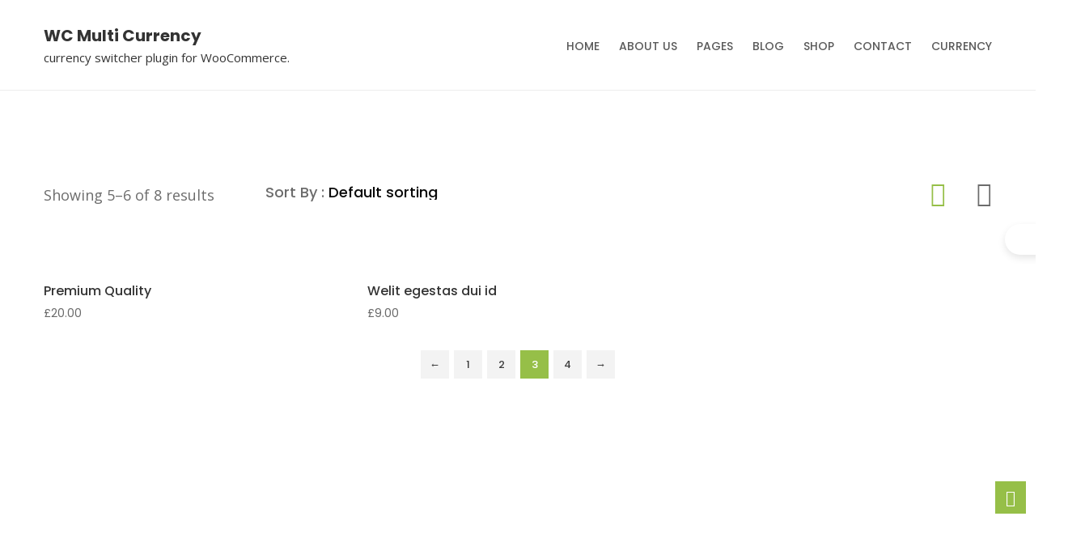

--- FILE ---
content_type: text/html; charset=UTF-8
request_url: https://demo.palscode.com/multicurrency/product-tag/fashion/page/3/
body_size: 11279
content:
<!DOCTYPE html>
<html lang="en-US">
<head>
<meta charset="UTF-8">
<meta name="viewport" content="width=device-width, initial-scale=1">
<link rel="profile" href="https://gmpg.org/xfn/11">

				<script>document.documentElement.className = document.documentElement.className + ' yes-js js_active js'</script>
				<title>Fashion &#8211; Page 3 &#8211; WC Multi Currency</title>
<meta name='robots' content='max-image-preview:large' />
<link rel='dns-prefetch' href='//fonts.googleapis.com' />
<link rel="alternate" type="application/rss+xml" title="WC Multi Currency &raquo; Feed" href="https://demo.palscode.com/multicurrency/feed/" />
<link rel="alternate" type="application/rss+xml" title="WC Multi Currency &raquo; Comments Feed" href="https://demo.palscode.com/multicurrency/comments/feed/" />
<link rel="alternate" type="application/rss+xml" title="WC Multi Currency &raquo; Fashion Tag Feed" href="https://demo.palscode.com/multicurrency/product-tag/fashion/feed/" />
<script>
window._wpemojiSettings = {"baseUrl":"https:\/\/s.w.org\/images\/core\/emoji\/14.0.0\/72x72\/","ext":".png","svgUrl":"https:\/\/s.w.org\/images\/core\/emoji\/14.0.0\/svg\/","svgExt":".svg","source":{"concatemoji":"https:\/\/demo.palscode.com\/multicurrency\/wp-includes\/js\/wp-emoji-release.min.js?ver=6.1.9"}};
/*! This file is auto-generated */
!function(e,a,t){var n,r,o,i=a.createElement("canvas"),p=i.getContext&&i.getContext("2d");function s(e,t){var a=String.fromCharCode,e=(p.clearRect(0,0,i.width,i.height),p.fillText(a.apply(this,e),0,0),i.toDataURL());return p.clearRect(0,0,i.width,i.height),p.fillText(a.apply(this,t),0,0),e===i.toDataURL()}function c(e){var t=a.createElement("script");t.src=e,t.defer=t.type="text/javascript",a.getElementsByTagName("head")[0].appendChild(t)}for(o=Array("flag","emoji"),t.supports={everything:!0,everythingExceptFlag:!0},r=0;r<o.length;r++)t.supports[o[r]]=function(e){if(p&&p.fillText)switch(p.textBaseline="top",p.font="600 32px Arial",e){case"flag":return s([127987,65039,8205,9895,65039],[127987,65039,8203,9895,65039])?!1:!s([55356,56826,55356,56819],[55356,56826,8203,55356,56819])&&!s([55356,57332,56128,56423,56128,56418,56128,56421,56128,56430,56128,56423,56128,56447],[55356,57332,8203,56128,56423,8203,56128,56418,8203,56128,56421,8203,56128,56430,8203,56128,56423,8203,56128,56447]);case"emoji":return!s([129777,127995,8205,129778,127999],[129777,127995,8203,129778,127999])}return!1}(o[r]),t.supports.everything=t.supports.everything&&t.supports[o[r]],"flag"!==o[r]&&(t.supports.everythingExceptFlag=t.supports.everythingExceptFlag&&t.supports[o[r]]);t.supports.everythingExceptFlag=t.supports.everythingExceptFlag&&!t.supports.flag,t.DOMReady=!1,t.readyCallback=function(){t.DOMReady=!0},t.supports.everything||(n=function(){t.readyCallback()},a.addEventListener?(a.addEventListener("DOMContentLoaded",n,!1),e.addEventListener("load",n,!1)):(e.attachEvent("onload",n),a.attachEvent("onreadystatechange",function(){"complete"===a.readyState&&t.readyCallback()})),(e=t.source||{}).concatemoji?c(e.concatemoji):e.wpemoji&&e.twemoji&&(c(e.twemoji),c(e.wpemoji)))}(window,document,window._wpemojiSettings);
</script>
<style>
img.wp-smiley,
img.emoji {
	display: inline !important;
	border: none !important;
	box-shadow: none !important;
	height: 1em !important;
	width: 1em !important;
	margin: 0 0.07em !important;
	vertical-align: -0.1em !important;
	background: none !important;
	padding: 0 !important;
}
</style>
	
<link rel='stylesheet' id='wp-block-library-css' href='https://demo.palscode.com/multicurrency/wp-includes/css/dist/block-library/style.min.css?ver=6.1.9' media='all' />
<style id='wp-block-library-theme-inline-css'>
.wp-block-audio figcaption{color:#555;font-size:13px;text-align:center}.is-dark-theme .wp-block-audio figcaption{color:hsla(0,0%,100%,.65)}.wp-block-audio{margin:0 0 1em}.wp-block-code{border:1px solid #ccc;border-radius:4px;font-family:Menlo,Consolas,monaco,monospace;padding:.8em 1em}.wp-block-embed figcaption{color:#555;font-size:13px;text-align:center}.is-dark-theme .wp-block-embed figcaption{color:hsla(0,0%,100%,.65)}.wp-block-embed{margin:0 0 1em}.blocks-gallery-caption{color:#555;font-size:13px;text-align:center}.is-dark-theme .blocks-gallery-caption{color:hsla(0,0%,100%,.65)}.wp-block-image figcaption{color:#555;font-size:13px;text-align:center}.is-dark-theme .wp-block-image figcaption{color:hsla(0,0%,100%,.65)}.wp-block-image{margin:0 0 1em}.wp-block-pullquote{border-top:4px solid;border-bottom:4px solid;margin-bottom:1.75em;color:currentColor}.wp-block-pullquote__citation,.wp-block-pullquote cite,.wp-block-pullquote footer{color:currentColor;text-transform:uppercase;font-size:.8125em;font-style:normal}.wp-block-quote{border-left:.25em solid;margin:0 0 1.75em;padding-left:1em}.wp-block-quote cite,.wp-block-quote footer{color:currentColor;font-size:.8125em;position:relative;font-style:normal}.wp-block-quote.has-text-align-right{border-left:none;border-right:.25em solid;padding-left:0;padding-right:1em}.wp-block-quote.has-text-align-center{border:none;padding-left:0}.wp-block-quote.is-large,.wp-block-quote.is-style-large,.wp-block-quote.is-style-plain{border:none}.wp-block-search .wp-block-search__label{font-weight:700}.wp-block-search__button{border:1px solid #ccc;padding:.375em .625em}:where(.wp-block-group.has-background){padding:1.25em 2.375em}.wp-block-separator.has-css-opacity{opacity:.4}.wp-block-separator{border:none;border-bottom:2px solid;margin-left:auto;margin-right:auto}.wp-block-separator.has-alpha-channel-opacity{opacity:1}.wp-block-separator:not(.is-style-wide):not(.is-style-dots){width:100px}.wp-block-separator.has-background:not(.is-style-dots){border-bottom:none;height:1px}.wp-block-separator.has-background:not(.is-style-wide):not(.is-style-dots){height:2px}.wp-block-table{margin:"0 0 1em 0"}.wp-block-table thead{border-bottom:3px solid}.wp-block-table tfoot{border-top:3px solid}.wp-block-table td,.wp-block-table th{word-break:normal}.wp-block-table figcaption{color:#555;font-size:13px;text-align:center}.is-dark-theme .wp-block-table figcaption{color:hsla(0,0%,100%,.65)}.wp-block-video figcaption{color:#555;font-size:13px;text-align:center}.is-dark-theme .wp-block-video figcaption{color:hsla(0,0%,100%,.65)}.wp-block-video{margin:0 0 1em}.wp-block-template-part.has-background{padding:1.25em 2.375em;margin-top:0;margin-bottom:0}
</style>
<link rel='stylesheet' id='wc-blocks-vendors-style-css' href='https://demo.palscode.com/multicurrency/wp-content/plugins/woocommerce/packages/woocommerce-blocks/build/wc-blocks-vendors-style.css?ver=8.9.2' media='all' />
<link rel='stylesheet' id='wc-blocks-style-css' href='https://demo.palscode.com/multicurrency/wp-content/plugins/woocommerce/packages/woocommerce-blocks/build/wc-blocks-style.css?ver=8.9.2' media='all' />
<link rel='stylesheet' id='jquery-selectBox-css' href='https://demo.palscode.com/multicurrency/wp-content/plugins/yith-woocommerce-wishlist/assets/css/jquery.selectBox.css?ver=1.2.0' media='all' />
<link rel='stylesheet' id='yith-wcwl-font-awesome-css' href='https://demo.palscode.com/multicurrency/wp-content/plugins/yith-woocommerce-wishlist/assets/css/font-awesome.css?ver=4.7.0' media='all' />
<link rel='stylesheet' id='woocommerce_prettyPhoto_css-css' href='//demo.palscode.com/multicurrency/wp-content/plugins/woocommerce/assets/css/prettyPhoto.css?ver=3.1.6' media='all' />
<link rel='stylesheet' id='yith-wcwl-main-css' href='https://demo.palscode.com/multicurrency/wp-content/plugins/yith-woocommerce-wishlist/assets/css/style.css?ver=3.16.0' media='all' />
<link rel='stylesheet' id='hashabr-block-style-css' href='https://demo.palscode.com/multicurrency/wp-content/plugins/hashbar-wp-notification-bar/blocks/src/assets/css/style-index.css?ver=1.3.5' media='all' />
<link rel='stylesheet' id='woolentor-block-common-css' href='https://demo.palscode.com/multicurrency/wp-content/plugins/woolentor-addons/woolentor-blocks/src/assets/css/common-style.css?ver=2.5.1' media='all' />
<link rel='stylesheet' id='woolentor-block-default-css' href='https://demo.palscode.com/multicurrency/wp-content/plugins/woolentor-addons/woolentor-blocks/src/assets/css/style-index.css?ver=2.5.1' media='all' />
<link rel='stylesheet' id='classic-theme-styles-css' href='https://demo.palscode.com/multicurrency/wp-includes/css/classic-themes.min.css?ver=1' media='all' />
<style id='global-styles-inline-css'>
body{--wp--preset--color--black: #000000;--wp--preset--color--cyan-bluish-gray: #abb8c3;--wp--preset--color--white: #ffffff;--wp--preset--color--pale-pink: #f78da7;--wp--preset--color--vivid-red: #cf2e2e;--wp--preset--color--luminous-vivid-orange: #ff6900;--wp--preset--color--luminous-vivid-amber: #fcb900;--wp--preset--color--light-green-cyan: #7bdcb5;--wp--preset--color--vivid-green-cyan: #00d084;--wp--preset--color--pale-cyan-blue: #8ed1fc;--wp--preset--color--vivid-cyan-blue: #0693e3;--wp--preset--color--vivid-purple: #9b51e0;--wp--preset--gradient--vivid-cyan-blue-to-vivid-purple: linear-gradient(135deg,rgba(6,147,227,1) 0%,rgb(155,81,224) 100%);--wp--preset--gradient--light-green-cyan-to-vivid-green-cyan: linear-gradient(135deg,rgb(122,220,180) 0%,rgb(0,208,130) 100%);--wp--preset--gradient--luminous-vivid-amber-to-luminous-vivid-orange: linear-gradient(135deg,rgba(252,185,0,1) 0%,rgba(255,105,0,1) 100%);--wp--preset--gradient--luminous-vivid-orange-to-vivid-red: linear-gradient(135deg,rgba(255,105,0,1) 0%,rgb(207,46,46) 100%);--wp--preset--gradient--very-light-gray-to-cyan-bluish-gray: linear-gradient(135deg,rgb(238,238,238) 0%,rgb(169,184,195) 100%);--wp--preset--gradient--cool-to-warm-spectrum: linear-gradient(135deg,rgb(74,234,220) 0%,rgb(151,120,209) 20%,rgb(207,42,186) 40%,rgb(238,44,130) 60%,rgb(251,105,98) 80%,rgb(254,248,76) 100%);--wp--preset--gradient--blush-light-purple: linear-gradient(135deg,rgb(255,206,236) 0%,rgb(152,150,240) 100%);--wp--preset--gradient--blush-bordeaux: linear-gradient(135deg,rgb(254,205,165) 0%,rgb(254,45,45) 50%,rgb(107,0,62) 100%);--wp--preset--gradient--luminous-dusk: linear-gradient(135deg,rgb(255,203,112) 0%,rgb(199,81,192) 50%,rgb(65,88,208) 100%);--wp--preset--gradient--pale-ocean: linear-gradient(135deg,rgb(255,245,203) 0%,rgb(182,227,212) 50%,rgb(51,167,181) 100%);--wp--preset--gradient--electric-grass: linear-gradient(135deg,rgb(202,248,128) 0%,rgb(113,206,126) 100%);--wp--preset--gradient--midnight: linear-gradient(135deg,rgb(2,3,129) 0%,rgb(40,116,252) 100%);--wp--preset--duotone--dark-grayscale: url('#wp-duotone-dark-grayscale');--wp--preset--duotone--grayscale: url('#wp-duotone-grayscale');--wp--preset--duotone--purple-yellow: url('#wp-duotone-purple-yellow');--wp--preset--duotone--blue-red: url('#wp-duotone-blue-red');--wp--preset--duotone--midnight: url('#wp-duotone-midnight');--wp--preset--duotone--magenta-yellow: url('#wp-duotone-magenta-yellow');--wp--preset--duotone--purple-green: url('#wp-duotone-purple-green');--wp--preset--duotone--blue-orange: url('#wp-duotone-blue-orange');--wp--preset--font-size--small: 13px;--wp--preset--font-size--medium: 20px;--wp--preset--font-size--large: 36px;--wp--preset--font-size--x-large: 42px;--wp--preset--spacing--20: 0.44rem;--wp--preset--spacing--30: 0.67rem;--wp--preset--spacing--40: 1rem;--wp--preset--spacing--50: 1.5rem;--wp--preset--spacing--60: 2.25rem;--wp--preset--spacing--70: 3.38rem;--wp--preset--spacing--80: 5.06rem;}:where(.is-layout-flex){gap: 0.5em;}body .is-layout-flow > .alignleft{float: left;margin-inline-start: 0;margin-inline-end: 2em;}body .is-layout-flow > .alignright{float: right;margin-inline-start: 2em;margin-inline-end: 0;}body .is-layout-flow > .aligncenter{margin-left: auto !important;margin-right: auto !important;}body .is-layout-constrained > .alignleft{float: left;margin-inline-start: 0;margin-inline-end: 2em;}body .is-layout-constrained > .alignright{float: right;margin-inline-start: 2em;margin-inline-end: 0;}body .is-layout-constrained > .aligncenter{margin-left: auto !important;margin-right: auto !important;}body .is-layout-constrained > :where(:not(.alignleft):not(.alignright):not(.alignfull)){max-width: var(--wp--style--global--content-size);margin-left: auto !important;margin-right: auto !important;}body .is-layout-constrained > .alignwide{max-width: var(--wp--style--global--wide-size);}body .is-layout-flex{display: flex;}body .is-layout-flex{flex-wrap: wrap;align-items: center;}body .is-layout-flex > *{margin: 0;}:where(.wp-block-columns.is-layout-flex){gap: 2em;}.has-black-color{color: var(--wp--preset--color--black) !important;}.has-cyan-bluish-gray-color{color: var(--wp--preset--color--cyan-bluish-gray) !important;}.has-white-color{color: var(--wp--preset--color--white) !important;}.has-pale-pink-color{color: var(--wp--preset--color--pale-pink) !important;}.has-vivid-red-color{color: var(--wp--preset--color--vivid-red) !important;}.has-luminous-vivid-orange-color{color: var(--wp--preset--color--luminous-vivid-orange) !important;}.has-luminous-vivid-amber-color{color: var(--wp--preset--color--luminous-vivid-amber) !important;}.has-light-green-cyan-color{color: var(--wp--preset--color--light-green-cyan) !important;}.has-vivid-green-cyan-color{color: var(--wp--preset--color--vivid-green-cyan) !important;}.has-pale-cyan-blue-color{color: var(--wp--preset--color--pale-cyan-blue) !important;}.has-vivid-cyan-blue-color{color: var(--wp--preset--color--vivid-cyan-blue) !important;}.has-vivid-purple-color{color: var(--wp--preset--color--vivid-purple) !important;}.has-black-background-color{background-color: var(--wp--preset--color--black) !important;}.has-cyan-bluish-gray-background-color{background-color: var(--wp--preset--color--cyan-bluish-gray) !important;}.has-white-background-color{background-color: var(--wp--preset--color--white) !important;}.has-pale-pink-background-color{background-color: var(--wp--preset--color--pale-pink) !important;}.has-vivid-red-background-color{background-color: var(--wp--preset--color--vivid-red) !important;}.has-luminous-vivid-orange-background-color{background-color: var(--wp--preset--color--luminous-vivid-orange) !important;}.has-luminous-vivid-amber-background-color{background-color: var(--wp--preset--color--luminous-vivid-amber) !important;}.has-light-green-cyan-background-color{background-color: var(--wp--preset--color--light-green-cyan) !important;}.has-vivid-green-cyan-background-color{background-color: var(--wp--preset--color--vivid-green-cyan) !important;}.has-pale-cyan-blue-background-color{background-color: var(--wp--preset--color--pale-cyan-blue) !important;}.has-vivid-cyan-blue-background-color{background-color: var(--wp--preset--color--vivid-cyan-blue) !important;}.has-vivid-purple-background-color{background-color: var(--wp--preset--color--vivid-purple) !important;}.has-black-border-color{border-color: var(--wp--preset--color--black) !important;}.has-cyan-bluish-gray-border-color{border-color: var(--wp--preset--color--cyan-bluish-gray) !important;}.has-white-border-color{border-color: var(--wp--preset--color--white) !important;}.has-pale-pink-border-color{border-color: var(--wp--preset--color--pale-pink) !important;}.has-vivid-red-border-color{border-color: var(--wp--preset--color--vivid-red) !important;}.has-luminous-vivid-orange-border-color{border-color: var(--wp--preset--color--luminous-vivid-orange) !important;}.has-luminous-vivid-amber-border-color{border-color: var(--wp--preset--color--luminous-vivid-amber) !important;}.has-light-green-cyan-border-color{border-color: var(--wp--preset--color--light-green-cyan) !important;}.has-vivid-green-cyan-border-color{border-color: var(--wp--preset--color--vivid-green-cyan) !important;}.has-pale-cyan-blue-border-color{border-color: var(--wp--preset--color--pale-cyan-blue) !important;}.has-vivid-cyan-blue-border-color{border-color: var(--wp--preset--color--vivid-cyan-blue) !important;}.has-vivid-purple-border-color{border-color: var(--wp--preset--color--vivid-purple) !important;}.has-vivid-cyan-blue-to-vivid-purple-gradient-background{background: var(--wp--preset--gradient--vivid-cyan-blue-to-vivid-purple) !important;}.has-light-green-cyan-to-vivid-green-cyan-gradient-background{background: var(--wp--preset--gradient--light-green-cyan-to-vivid-green-cyan) !important;}.has-luminous-vivid-amber-to-luminous-vivid-orange-gradient-background{background: var(--wp--preset--gradient--luminous-vivid-amber-to-luminous-vivid-orange) !important;}.has-luminous-vivid-orange-to-vivid-red-gradient-background{background: var(--wp--preset--gradient--luminous-vivid-orange-to-vivid-red) !important;}.has-very-light-gray-to-cyan-bluish-gray-gradient-background{background: var(--wp--preset--gradient--very-light-gray-to-cyan-bluish-gray) !important;}.has-cool-to-warm-spectrum-gradient-background{background: var(--wp--preset--gradient--cool-to-warm-spectrum) !important;}.has-blush-light-purple-gradient-background{background: var(--wp--preset--gradient--blush-light-purple) !important;}.has-blush-bordeaux-gradient-background{background: var(--wp--preset--gradient--blush-bordeaux) !important;}.has-luminous-dusk-gradient-background{background: var(--wp--preset--gradient--luminous-dusk) !important;}.has-pale-ocean-gradient-background{background: var(--wp--preset--gradient--pale-ocean) !important;}.has-electric-grass-gradient-background{background: var(--wp--preset--gradient--electric-grass) !important;}.has-midnight-gradient-background{background: var(--wp--preset--gradient--midnight) !important;}.has-small-font-size{font-size: var(--wp--preset--font-size--small) !important;}.has-medium-font-size{font-size: var(--wp--preset--font-size--medium) !important;}.has-large-font-size{font-size: var(--wp--preset--font-size--large) !important;}.has-x-large-font-size{font-size: var(--wp--preset--font-size--x-large) !important;}
.wp-block-navigation a:where(:not(.wp-element-button)){color: inherit;}
:where(.wp-block-columns.is-layout-flex){gap: 2em;}
.wp-block-pullquote{font-size: 1.5em;line-height: 1.6;}
</style>
<link rel='stylesheet' id='contact-form-7-css' href='https://demo.palscode.com/multicurrency/wp-content/plugins/contact-form-7/includes/css/styles.css?ver=5.7.1' media='all' />
<link rel='stylesheet' id='hashbar-frontend-css' href='https://demo.palscode.com/multicurrency/wp-content/plugins/hashbar-wp-notification-bar/assets/css/frontend.css?ver=1.3.5' media='all' />
<link rel='stylesheet' id='htinstagram-feed-css' href='https://demo.palscode.com/multicurrency/wp-content/plugins/ht-instagram/assests/css/ht-instagramfeed.css?ver=1.2.6' media='all' />
<link rel='stylesheet' id='font-awesome-css' href='https://demo.palscode.com/multicurrency/wp-content/plugins/elementor/assets/lib/font-awesome/css/font-awesome.min.css?ver=4.7.0' media='all' />
<style id='font-awesome-inline-css'>
[data-font="FontAwesome"]:before {font-family: 'FontAwesome' !important;content: attr(data-icon) !important;speak: none !important;font-weight: normal !important;font-variant: normal !important;text-transform: none !important;line-height: 1 !important;font-style: normal !important;-webkit-font-smoothing: antialiased !important;-moz-osx-font-smoothing: grayscale !important;}
</style>
<link rel='stylesheet' id='woocommerce-layout-css' href='https://demo.palscode.com/multicurrency/wp-content/plugins/woocommerce/assets/css/woocommerce-layout.css?ver=7.2.0' media='all' />
<link rel='stylesheet' id='woocommerce-smallscreen-css' href='https://demo.palscode.com/multicurrency/wp-content/plugins/woocommerce/assets/css/woocommerce-smallscreen.css?ver=7.2.0' media='only screen and (max-width: 768px)' />
<link rel='stylesheet' id='woocommerce-general-css' href='https://demo.palscode.com/multicurrency/wp-content/plugins/woocommerce/assets/css/woocommerce.css?ver=7.2.0' media='all' />
<style id='woocommerce-inline-inline-css'>
.woocommerce form .form-row .required { visibility: visible; }
</style>
<link rel='stylesheet' id='nnfy-main-css' href='https://demo.palscode.com/multicurrency/wp-content/plugins/99fy-core/assets/css/nnfy-main.css?ver=1.2.7' media='all' />
<link rel='stylesheet' id='simple-line-icons-wl-css' href='https://demo.palscode.com/multicurrency/wp-content/plugins/woolentor-addons/assets/css/simple-line-icons.css?ver=2.5.1' media='all' />
<link rel='stylesheet' id='htflexboxgrid-css' href='https://demo.palscode.com/multicurrency/wp-content/plugins/woolentor-addons/assets/css/htflexboxgrid.css?ver=2.5.1' media='all' />
<link rel='stylesheet' id='slick-css' href='https://demo.palscode.com/multicurrency/wp-content/plugins/ht-instagram/assests/css/slick.min.css?ver=1.2.6' media='all' />
<link rel='stylesheet' id='woolentor-widgets-css' href='https://demo.palscode.com/multicurrency/wp-content/plugins/woolentor-addons/assets/css/woolentor-widgets.css?ver=2.5.1' media='all' />
<link rel='stylesheet' id='99fy-font-css' href='https://fonts.googleapis.com/css?family=Open+Sans%3A300%2C400%2C600%2C700%7CPoppins%3A300%2C400%2C500%2C500i%2C600%2C700%2C800&#038;subset=latin%2Clatin-ext&#038;ver=6.1.9' media='all' />
<link rel='stylesheet' id='magnific-popup-css' href='https://demo.palscode.com/multicurrency/wp-content/plugins/woolentor-addons/assets/lib/css/magnific-popup.css?ver=2.5.1' media='all' />
<link rel='stylesheet' id='animate-css' href='https://demo.palscode.com/multicurrency/wp-content/themes/99fy/css/animate.css?ver=6.1.9' media='all' />
<link rel='stylesheet' id='owl-carousels-css' href='https://demo.palscode.com/multicurrency/wp-content/themes/99fy/css/owl.carousel.min.css?ver=6.1.9' media='all' />
<link rel='stylesheet' id='ionicons-css' href='https://demo.palscode.com/multicurrency/wp-content/themes/99fy/css/ionicons.min.css?ver=6.1.9' media='all' />
<link rel='stylesheet' id='easyzoom-css' href='https://demo.palscode.com/multicurrency/wp-content/themes/99fy/css/easyzoom.css?ver=6.1.9' media='all' />
<link rel='stylesheet' id='mean-menu-css' href='https://demo.palscode.com/multicurrency/wp-content/themes/99fy/css/meanmenu.min.css?ver=6.1.9' media='all' />
<link rel='stylesheet' id='99fy-default-style-css' href='https://demo.palscode.com/multicurrency/wp-content/themes/99fy/css/theme-default.css?ver=6.1.9' media='all' />
<link rel='stylesheet' id='99fy-blog-style-css' href='https://demo.palscode.com/multicurrency/wp-content/themes/99fy/css/blog-post.css?ver=6.1.9' media='all' />
<link rel='stylesheet' id='99fy-main-style-css' href='https://demo.palscode.com/multicurrency/wp-content/themes/99fy/css/theme-style.css?ver=6.1.9' media='all' />
<link rel='stylesheet' id='99fy-style-css' href='https://demo.palscode.com/multicurrency/wp-content/themes/99fy/style.css?ver=6.1.9' media='all' />
<link rel='stylesheet' id='99fy-responsive-css' href='https://demo.palscode.com/multicurrency/wp-content/themes/99fy/css/responsive.css?ver=6.1.9' media='all' />
<link rel='stylesheet' id='tawcvs-frontend-for-listing-pages-css' href='https://demo.palscode.com/multicurrency/wp-content/plugins/variation-swatches-for-woocommerce/assets/css/frontend-list-products.css?ver=6.1.9' media='all' />
<link rel='stylesheet' id='apbd-wmc-frontend-css' href='https://demo.palscode.com/multicurrency/wp-content/plugins/wc-multi-currency/uilib/httheme/css/frontend.css?ver=1.5.4' media='' />
<script type="text/template" id="tmpl-variation-template">
	<div class="woocommerce-variation-description">{{{ data.variation.variation_description }}}</div>
	<div class="woocommerce-variation-price">{{{ data.variation.price_html }}}</div>
	<div class="woocommerce-variation-availability">{{{ data.variation.availability_html }}}</div>
</script>
<script type="text/template" id="tmpl-unavailable-variation-template">
	<p>Sorry, this product is unavailable. Please choose a different combination.</p>
</script>
<script src='https://demo.palscode.com/multicurrency/wp-includes/js/jquery/jquery.min.js?ver=3.6.1' id='jquery-core-js'></script>
<script src='https://demo.palscode.com/multicurrency/wp-includes/js/jquery/jquery-migrate.min.js?ver=3.3.2' id='jquery-migrate-js'></script>
<script id='hashbar-frontend-js-extra'>
var hashbar_localize = {"dont_show_bar_after_close":"","notification_display_time":"400","bar_keep_closed":""};
</script>
<script src='https://demo.palscode.com/multicurrency/wp-content/plugins/hashbar-wp-notification-bar/assets/js/frontend.js?ver=1.3.5' id='hashbar-frontend-js'></script>
<script id='apbd-wc-wmc-frontend-js-js-extra'>
var apbd_wmc_vars = {"wmchash":"a72bf84e","active_currency":{"id":1,"is_default":true,"is_show":true,"code":"GBP","position":"left","rate":1,"ex_fee":0,"dec_num":2,"custom_symbol":""},"currency_symbol":"\u00a3"};
</script>
<script src='https://demo.palscode.com/multicurrency/wp-content/plugins/wc-multi-currency/js/frontend.min.js?ver=1.5.4' id='apbd-wc-wmc-frontend-js-js'></script>
<script src='https://demo.palscode.com/multicurrency/wp-content/plugins/wc-multi-currency/js/ht-price-slider.js?ver=1.5.4' id='wc-price-slider-apmc-js'></script>
<link rel="https://api.w.org/" href="https://demo.palscode.com/multicurrency/wp-json/" /><link rel="alternate" type="application/json" href="https://demo.palscode.com/multicurrency/wp-json/wp/v2/product_tag/33" /><link rel="EditURI" type="application/rsd+xml" title="RSD" href="https://demo.palscode.com/multicurrency/xmlrpc.php?rsd" />
<link rel="wlwmanifest" type="application/wlwmanifest+xml" href="https://demo.palscode.com/multicurrency/wp-includes/wlwmanifest.xml" />
<meta name="generator" content="WordPress 6.1.9" />
<meta name="generator" content="WooCommerce 7.2.0" />
	<noscript><style>.woocommerce-product-gallery{ opacity: 1 !important; }</style></noscript>
	
</head>

<body class="archive paged tax-product_tag term-fashion term-33 wp-embed-responsive paged-3 theme-99fy woocommerce woocommerce-page woocommerce-no-js woolentor_current_theme_99fy woolentor-empty-cart elementor-default elementor-kit-">
	<svg xmlns="http://www.w3.org/2000/svg" viewBox="0 0 0 0" width="0" height="0" focusable="false" role="none" style="visibility: hidden; position: absolute; left: -9999px; overflow: hidden;" ><defs><filter id="wp-duotone-dark-grayscale"><feColorMatrix color-interpolation-filters="sRGB" type="matrix" values=" .299 .587 .114 0 0 .299 .587 .114 0 0 .299 .587 .114 0 0 .299 .587 .114 0 0 " /><feComponentTransfer color-interpolation-filters="sRGB" ><feFuncR type="table" tableValues="0 0.49803921568627" /><feFuncG type="table" tableValues="0 0.49803921568627" /><feFuncB type="table" tableValues="0 0.49803921568627" /><feFuncA type="table" tableValues="1 1" /></feComponentTransfer><feComposite in2="SourceGraphic" operator="in" /></filter></defs></svg><svg xmlns="http://www.w3.org/2000/svg" viewBox="0 0 0 0" width="0" height="0" focusable="false" role="none" style="visibility: hidden; position: absolute; left: -9999px; overflow: hidden;" ><defs><filter id="wp-duotone-grayscale"><feColorMatrix color-interpolation-filters="sRGB" type="matrix" values=" .299 .587 .114 0 0 .299 .587 .114 0 0 .299 .587 .114 0 0 .299 .587 .114 0 0 " /><feComponentTransfer color-interpolation-filters="sRGB" ><feFuncR type="table" tableValues="0 1" /><feFuncG type="table" tableValues="0 1" /><feFuncB type="table" tableValues="0 1" /><feFuncA type="table" tableValues="1 1" /></feComponentTransfer><feComposite in2="SourceGraphic" operator="in" /></filter></defs></svg><svg xmlns="http://www.w3.org/2000/svg" viewBox="0 0 0 0" width="0" height="0" focusable="false" role="none" style="visibility: hidden; position: absolute; left: -9999px; overflow: hidden;" ><defs><filter id="wp-duotone-purple-yellow"><feColorMatrix color-interpolation-filters="sRGB" type="matrix" values=" .299 .587 .114 0 0 .299 .587 .114 0 0 .299 .587 .114 0 0 .299 .587 .114 0 0 " /><feComponentTransfer color-interpolation-filters="sRGB" ><feFuncR type="table" tableValues="0.54901960784314 0.98823529411765" /><feFuncG type="table" tableValues="0 1" /><feFuncB type="table" tableValues="0.71764705882353 0.25490196078431" /><feFuncA type="table" tableValues="1 1" /></feComponentTransfer><feComposite in2="SourceGraphic" operator="in" /></filter></defs></svg><svg xmlns="http://www.w3.org/2000/svg" viewBox="0 0 0 0" width="0" height="0" focusable="false" role="none" style="visibility: hidden; position: absolute; left: -9999px; overflow: hidden;" ><defs><filter id="wp-duotone-blue-red"><feColorMatrix color-interpolation-filters="sRGB" type="matrix" values=" .299 .587 .114 0 0 .299 .587 .114 0 0 .299 .587 .114 0 0 .299 .587 .114 0 0 " /><feComponentTransfer color-interpolation-filters="sRGB" ><feFuncR type="table" tableValues="0 1" /><feFuncG type="table" tableValues="0 0.27843137254902" /><feFuncB type="table" tableValues="0.5921568627451 0.27843137254902" /><feFuncA type="table" tableValues="1 1" /></feComponentTransfer><feComposite in2="SourceGraphic" operator="in" /></filter></defs></svg><svg xmlns="http://www.w3.org/2000/svg" viewBox="0 0 0 0" width="0" height="0" focusable="false" role="none" style="visibility: hidden; position: absolute; left: -9999px; overflow: hidden;" ><defs><filter id="wp-duotone-midnight"><feColorMatrix color-interpolation-filters="sRGB" type="matrix" values=" .299 .587 .114 0 0 .299 .587 .114 0 0 .299 .587 .114 0 0 .299 .587 .114 0 0 " /><feComponentTransfer color-interpolation-filters="sRGB" ><feFuncR type="table" tableValues="0 0" /><feFuncG type="table" tableValues="0 0.64705882352941" /><feFuncB type="table" tableValues="0 1" /><feFuncA type="table" tableValues="1 1" /></feComponentTransfer><feComposite in2="SourceGraphic" operator="in" /></filter></defs></svg><svg xmlns="http://www.w3.org/2000/svg" viewBox="0 0 0 0" width="0" height="0" focusable="false" role="none" style="visibility: hidden; position: absolute; left: -9999px; overflow: hidden;" ><defs><filter id="wp-duotone-magenta-yellow"><feColorMatrix color-interpolation-filters="sRGB" type="matrix" values=" .299 .587 .114 0 0 .299 .587 .114 0 0 .299 .587 .114 0 0 .299 .587 .114 0 0 " /><feComponentTransfer color-interpolation-filters="sRGB" ><feFuncR type="table" tableValues="0.78039215686275 1" /><feFuncG type="table" tableValues="0 0.94901960784314" /><feFuncB type="table" tableValues="0.35294117647059 0.47058823529412" /><feFuncA type="table" tableValues="1 1" /></feComponentTransfer><feComposite in2="SourceGraphic" operator="in" /></filter></defs></svg><svg xmlns="http://www.w3.org/2000/svg" viewBox="0 0 0 0" width="0" height="0" focusable="false" role="none" style="visibility: hidden; position: absolute; left: -9999px; overflow: hidden;" ><defs><filter id="wp-duotone-purple-green"><feColorMatrix color-interpolation-filters="sRGB" type="matrix" values=" .299 .587 .114 0 0 .299 .587 .114 0 0 .299 .587 .114 0 0 .299 .587 .114 0 0 " /><feComponentTransfer color-interpolation-filters="sRGB" ><feFuncR type="table" tableValues="0.65098039215686 0.40392156862745" /><feFuncG type="table" tableValues="0 1" /><feFuncB type="table" tableValues="0.44705882352941 0.4" /><feFuncA type="table" tableValues="1 1" /></feComponentTransfer><feComposite in2="SourceGraphic" operator="in" /></filter></defs></svg><svg xmlns="http://www.w3.org/2000/svg" viewBox="0 0 0 0" width="0" height="0" focusable="false" role="none" style="visibility: hidden; position: absolute; left: -9999px; overflow: hidden;" ><defs><filter id="wp-duotone-blue-orange"><feColorMatrix color-interpolation-filters="sRGB" type="matrix" values=" .299 .587 .114 0 0 .299 .587 .114 0 0 .299 .587 .114 0 0 .299 .587 .114 0 0 " /><feComponentTransfer color-interpolation-filters="sRGB" ><feFuncR type="table" tableValues="0.098039215686275 1" /><feFuncG type="table" tableValues="0 0.66274509803922" /><feFuncB type="table" tableValues="0.84705882352941 0.41960784313725" /><feFuncA type="table" tableValues="1 1" /></feComponentTransfer><feComposite in2="SourceGraphic" operator="in" /></filter></defs></svg>	<div id="page" class="site site-wrapper">
		<div id="nnfy">
			
<header  class="header-default main-header clearfix no-sticky">
	<div class="header-area">
		<div class="ht-container">
			<div class="ht-row">
				<div class="ht-col-xs-12 ht-col-sm-12 ht-col-md-12 ht-col-lg-12">

					<div class="header-menu-wrap logo-left">
						<!-- Start Logo Wrapper  -->
														<div class="site-title">
								<h3>
									<a href="https://demo.palscode.com/multicurrency/" title="WC Multi Currency" rel="home">
										WC Multi Currency									</a>
								</h3>
								<p class="site-description">currency switcher plugin for WooCommerce.</p>
							</div>
													<!-- End Logo Wrapper -->
						<!-- Start Primary Menu Wrapper -->
						<div class="primary-nav-wrap nav-horizontal default-menu default-style-one">
							<nav>
                                <ul id="menu-main-menu" class="menu"><li id="menu-item-121" class="menu-item menu-item-type-post_type menu-item-object-page menu-item-home menu-item-121"><a href="https://demo.palscode.com/multicurrency/">Home</a></li>
<li id="menu-item-120" class="menu-item menu-item-type-post_type menu-item-object-page menu-item-120"><a href="https://demo.palscode.com/multicurrency/about-us/">About Us</a></li>
<li id="menu-item-1807" class="menu-item menu-item-type-custom menu-item-object-custom menu-item-has-children menu-item-1807"><a href="#">Pages</a>
<ul class="sub-menu">
	<li id="menu-item-1806" class="menu-item menu-item-type-post_type menu-item-object-page menu-item-1806"><a href="https://demo.palscode.com/multicurrency/about-us/">About Us</a></li>
	<li id="menu-item-1808" class="menu-item menu-item-type-custom menu-item-object-custom menu-item-1808"><a href="http://demo.wphash.com/99fy/shop/#grid_view">Shop Grid View</a></li>
	<li id="menu-item-1809" class="menu-item menu-item-type-custom menu-item-object-custom menu-item-1809"><a href="http://demo.wphash.com/99fy/shop/#list_view">Shop List View</a></li>
	<li id="menu-item-1811" class="menu-item menu-item-type-post_type menu-item-object-product menu-item-1811"><a href="https://demo.palscode.com/multicurrency/product/nam-libero-justo-laoreet-variable/">Product details</a></li>
	<li id="menu-item-1814" class="menu-item menu-item-type-post_type menu-item-object-page menu-item-1814"><a href="https://demo.palscode.com/multicurrency/cart/">Cart</a></li>
	<li id="menu-item-1812" class="menu-item menu-item-type-post_type menu-item-object-page menu-item-1812"><a href="https://demo.palscode.com/multicurrency/wishlist/">Wishlist</a></li>
	<li id="menu-item-1813" class="menu-item menu-item-type-post_type menu-item-object-page menu-item-1813"><a href="https://demo.palscode.com/multicurrency/contact/">Contact</a></li>
</ul>
</li>
<li id="menu-item-1986" class="menu-item menu-item-type-post_type menu-item-object-page menu-item-has-children menu-item-1986"><a href="https://demo.palscode.com/multicurrency/blog/">Blog</a>
<ul class="sub-menu">
	<li id="menu-item-1820" class="menu-item menu-item-type-post_type menu-item-object-post menu-item-1820"><a href="https://demo.palscode.com/multicurrency/2018/03/01/lorem-ipsum-is-simply-dummy-text-of-the-printing/">Blog Details</a></li>
</ul>
</li>
<li id="menu-item-125" class="menu-item menu-item-type-post_type menu-item-object-page menu-item-has-children menu-item-125"><a href="https://demo.palscode.com/multicurrency/shop/">Shop</a>
<ul class="sub-menu">
	<li id="menu-item-129" class="menu-item menu-item-type-post_type menu-item-object-page menu-item-129"><a href="https://demo.palscode.com/multicurrency/cart/">Cart</a></li>
	<li id="menu-item-127" class="menu-item menu-item-type-post_type menu-item-object-page menu-item-127"><a href="https://demo.palscode.com/multicurrency/my-account/">My account</a></li>
	<li id="menu-item-128" class="menu-item menu-item-type-post_type menu-item-object-page menu-item-128"><a href="https://demo.palscode.com/multicurrency/checkout/">Checkout</a></li>
</ul>
</li>
<li id="menu-item-117" class="menu-item menu-item-type-post_type menu-item-object-page menu-item-117"><a href="https://demo.palscode.com/multicurrency/contact/">Contact</a></li>
<li id="menu-item-1997" class="menu-item menu-item-type-custom menu-item-object-custom menu-item-has-children menu-item-1997"><a href="#">Currency</a>
<ul class="sub-menu">
	<li id="menu-item-1999" class="menu-item menu-item-type-custom menu-item-object-custom menu-item-1999"><a href="https://demo.palscode.com/multicurrency?_amc-currency=USD">US dollar ($)</a></li>
	<li id="menu-item-1998" class="menu-item menu-item-type-custom menu-item-object-custom menu-item-1998"><a href="https://demo.palscode.com/multicurrency?_amc-currency=GBP">Pound sterling (£)</a></li>
	<li id="menu-item-2000" class="menu-item menu-item-type-custom menu-item-object-custom menu-item-2000"><a href="https://demo.palscode.com/multicurrency/?_amc-currency=AUD">Australian Dollar ($)</a></li>
	<li id="menu-item-2001" class="menu-item menu-item-type-custom menu-item-object-custom menu-item-2001"><a href="https://demo.palscode.com/multicurrency?_amc-currency=ZAR">South African rand (R)</a></li>
</ul>
</li>
</ul>							</nav>
						</div>
						<!-- End Primary Menu Wrapper -->
					</div>
				</div>
			</div>
			<!-- Mobile Menu  -->
			<div class="mobile-menu"></div>
		</div>
	</div>	
</header>

		<div id="content" class="site-content">
	<div class="shop-page-wrapper pt-115 pb-80"><div class="ht-container">
	<div class="ht-row">
		
		<div class="ht-col-lg-12 ht-col-xs-12">
			
			<div class="shop-product-wrapper">


			
				<div class="shop-bar pb-30"><div class="shop-found-selector"><p class="woocommerce-result-count">
	Showing 5&ndash;6 of 8 results</p>
<div class="shop-selector">
	<form class="woocommerce-ordering" method="get">
		<label>Sort By : </label>
		<select name="orderby" class="orderby">
							<option value="menu_order"  selected='selected'>Default sorting</option>
							<option value="popularity" >Sort by popularity</option>
							<option value="rating" >Sort by average rating</option>
							<option value="date" >Sort by latest</option>
							<option value="price" >Sort by price: low to high</option>
							<option value="price-desc" >Sort by price: high to low</option>
					</select>
			</form>
</div></div><!-- ./shop-found-selector -->	<div class="shop-filter-tab">
        <div class="shop-tab nav" role="tablist">
            <a class="active" href="#grid_view" data-toggle="grid_view">
                <i class="ion-android-apps"></i>
            </a>
            <a href="#list_view" data-toggle="list_view">
                <i class="ion-android-menu"></i>
            </a>
        </div>
    </div>
</div> <!-- close div shop bar area -->
	
				<div class="shop-product-content grid_view"><div class="ht-row products columns-3">

					
					
						
						
<div class="ht-col-lg-4 ht-col-sm-6 ht-col-xs-6 post-19 product type-product status-publish has-post-thumbnail product_cat-homelife product_cat-uncategorized product_tag-electronics product_tag-fashion product_tag-food product_tag-jewellery product_tag-toys first instock shipping-taxable purchasable product-type-simple">
	
	
	<div class="product-wrapper mb-35">

			<div class="product-img">
		<a href="https://demo.palscode.com/multicurrency/product/premium-quality/">
		    <img width="270" height="292" src="https://demo.palscode.com/multicurrency/wp-content/uploads/2013/06/7-1-277x300.jpg" class="attachment-woocommerce_thumbnail size-woocommerce_thumbnail" alt="" decoding="async" loading="lazy" srcset="https://demo.palscode.com/multicurrency/wp-content/uploads/2013/06/7-1-277x300.jpg 277w, https://demo.palscode.com/multicurrency/wp-content/uploads/2013/06/7-1-768x832.jpg 768w, https://demo.palscode.com/multicurrency/wp-content/uploads/2013/06/7-1-945x1024.jpg 945w, https://demo.palscode.com/multicurrency/wp-content/uploads/2013/06/7-1-600x650.jpg 600w, https://demo.palscode.com/multicurrency/wp-content/uploads/2013/06/7-1.jpg 1200w" sizes="(max-width: 270px) 100vw, 270px" />		</a>

        <div class="product-action">
            <div class="product-action-style">
				<a rel="nofollow" href="?add-to-cart=19" data-quantity="1" data-product_id="19" data-product_sku="" class="action-same button wp-element-button product_type_simple add_to_cart_button ajax_add_to_cart" title="Add to cart"><span>Add to cart</span> <i class="ion-bag"></i></a>				
                <a class="action-eye nnfyquickview" title="Quick View" data-toggle="modal" data-target="#exampleModal" data-quick-id="19" href="https://demo.palscode.com/multicurrency/product/premium-quality/">
                	<i class="ion-ios-eye-outline"></i>
                </a>
               
                <div class="action-same yith-wcwl-add-to-wishlist add-to-wishlist-19"><div class="yith-wcwl-add-button show"><a href="https://demo.palscode.com/multicurrency/wishlist/" data-product-id="19" data-product-type="simple" class="add_to_wishlist" ><i class="ion-ios-heart-outline"></i></a><i class="fa fa-spinner fa-pulse ajax-loading" style="visibility:hidden"></i></div><div class="yith-wcwl-wishlistaddedbrowse hide" style="display:none;"><a class="" href="https://demo.palscode.com/multicurrency/wishlist/"><i class="ion-ios-heart"></i></a></div><div class="yith-wcwl-wishlistexistsbrowse hide" style="display:none"><a href="https://demo.palscode.com/multicurrency/wishlist/" class=""><i class="ion-ios-heart"></i></a></div></div>            </div>
        </div>

		
	</div>
		<div class="product-content-list">
	    <div class="product-list-info">
	        <h4>
	            <a href="https://demo.palscode.com/multicurrency/product/premium-quality/">Premium Quality</a>
	        </h4>
	        <span>
	<span class="price"><span class="woocommerce-Price-amount amount"><bdi><span class="woocommerce-Price-currencySymbol">&pound;</span>20.00</bdi></span></span>
</span>
	        <div class="woocommerce-product-details__short-description">
	<p>Pellentesque habitant morbi tristique senectus et netus et malesuada fames ac turpis egestas. Vestibulum tortor quam, feugiat vitae, ultricies eget, tempor sit amet, ante. Donec eu libero sit amet quam egestas semper. Aenean ultricies mi vitae est. Mauris placerat eleifend leo.</p>
</div>
	    </div>
	    <div class="product-list-cart-wishlist">
	        <div class="product-list-cart">
	            <a rel="nofollow" href="?add-to-cart=19" data-quantity="1" data-product_id="19" data-product_sku="" class="action-same button wp-element-button product_type_simple add_to_cart_button ajax_add_to_cart" title="Add to cart"><span>Add to cart</span> <i class="ion-bag"></i></a>	        </div>

	        	        <div class="product-list-wishlist">
	            <div class="action-same yith-wcwl-add-to-wishlist add-to-wishlist-19"><div class="yith-wcwl-add-button show"><a href="https://demo.palscode.com/multicurrency/wishlist/" data-product-id="19" data-product-type="simple" class="add_to_wishlist" ><i class="ion-ios-heart-outline"></i></a><i class="fa fa-spinner fa-pulse ajax-loading" style="visibility:hidden"></i></div><div class="yith-wcwl-wishlistaddedbrowse hide" style="display:none;"><a class="" href="https://demo.palscode.com/multicurrency/wishlist/"><i class="ion-ios-heart"></i></a></div><div class="yith-wcwl-wishlistexistsbrowse hide" style="display:none"><a href="https://demo.palscode.com/multicurrency/wishlist/" class=""><i class="ion-ios-heart"></i></a></div></div>	        </div>
	    		    </div>
	</div>
	
		<div class="product-content">
			<a href="https://demo.palscode.com/multicurrency/product/premium-quality/" class="woocommerce-LoopProduct-link woocommerce-loop-product__link"><h2 class="woocommerce-loop-product__title">Premium Quality</h2></a>
			
	<span class="price"><span class="woocommerce-Price-amount amount"><bdi><span class="woocommerce-Price-currencySymbol">&pound;</span>20.00</bdi></span></span>
		</div>
	</div>

	
</div>

					
						
						
<div class="ht-col-lg-4 ht-col-sm-6 ht-col-xs-6 post-87 product type-product status-publish has-post-thumbnail product_cat-accessories product_cat-uncategorized product_tag-electronics product_tag-fashion  instock downloadable shipping-taxable purchasable product-type-simple">
	
	
	<div class="product-wrapper mb-35">

			<div class="product-img">
		<a href="https://demo.palscode.com/multicurrency/product/welit-egestas-dui-id/">
		    <img width="270" height="292" src="https://demo.palscode.com/multicurrency/wp-content/uploads/2013/06/10-1-277x300.jpg" class="attachment-woocommerce_thumbnail size-woocommerce_thumbnail" alt="" decoding="async" loading="lazy" srcset="https://demo.palscode.com/multicurrency/wp-content/uploads/2013/06/10-1-277x300.jpg 277w, https://demo.palscode.com/multicurrency/wp-content/uploads/2013/06/10-1-768x832.jpg 768w, https://demo.palscode.com/multicurrency/wp-content/uploads/2013/06/10-1-945x1024.jpg 945w, https://demo.palscode.com/multicurrency/wp-content/uploads/2013/06/10-1-600x650.jpg 600w, https://demo.palscode.com/multicurrency/wp-content/uploads/2013/06/10-1.jpg 1200w" sizes="(max-width: 270px) 100vw, 270px" />		</a>

        <div class="product-action">
            <div class="product-action-style">
				<a rel="nofollow" href="?add-to-cart=87" data-quantity="1" data-product_id="87" data-product_sku="" class="action-same button wp-element-button product_type_simple add_to_cart_button ajax_add_to_cart" title="Add to cart"><span>Add to cart</span> <i class="ion-bag"></i></a>				
                <a class="action-eye nnfyquickview" title="Quick View" data-toggle="modal" data-target="#exampleModal" data-quick-id="87" href="https://demo.palscode.com/multicurrency/product/welit-egestas-dui-id/">
                	<i class="ion-ios-eye-outline"></i>
                </a>
               
                <div class="action-same yith-wcwl-add-to-wishlist add-to-wishlist-87"><div class="yith-wcwl-add-button show"><a href="https://demo.palscode.com/multicurrency/wishlist/" data-product-id="87" data-product-type="simple" class="add_to_wishlist" ><i class="ion-ios-heart-outline"></i></a><i class="fa fa-spinner fa-pulse ajax-loading" style="visibility:hidden"></i></div><div class="yith-wcwl-wishlistaddedbrowse hide" style="display:none;"><a class="" href="https://demo.palscode.com/multicurrency/wishlist/"><i class="ion-ios-heart"></i></a></div><div class="yith-wcwl-wishlistexistsbrowse hide" style="display:none"><a href="https://demo.palscode.com/multicurrency/wishlist/" class=""><i class="ion-ios-heart"></i></a></div></div>            </div>
        </div>

		
	</div>
		<div class="product-content-list">
	    <div class="product-list-info">
	        <h4>
	            <a href="https://demo.palscode.com/multicurrency/product/welit-egestas-dui-id/">Welit egestas dui id</a>
	        </h4>
	        <span>
	<span class="price"><span class="woocommerce-Price-amount amount"><bdi><span class="woocommerce-Price-currencySymbol">&pound;</span>9.00</bdi></span></span>
</span>
	        <div class="woocommerce-product-details__short-description">
	<p>Pellentesque habitant morbi tristique senectus et netus et malesuada fames ac turpis egestas. Vestibulum tortor quam, feugiat vitae, ultricies eget, tempor sit amet, ante. Donec eu libero sit amet quam egestas semper. Aenean ultricies mi vitae est. Mauris placerat eleifend leo.</p>
</div>
	    </div>
	    <div class="product-list-cart-wishlist">
	        <div class="product-list-cart">
	            <a rel="nofollow" href="?add-to-cart=87" data-quantity="1" data-product_id="87" data-product_sku="" class="action-same button wp-element-button product_type_simple add_to_cart_button ajax_add_to_cart" title="Add to cart"><span>Add to cart</span> <i class="ion-bag"></i></a>	        </div>

	        	        <div class="product-list-wishlist">
	            <div class="action-same yith-wcwl-add-to-wishlist add-to-wishlist-87"><div class="yith-wcwl-add-button show"><a href="https://demo.palscode.com/multicurrency/wishlist/" data-product-id="87" data-product-type="simple" class="add_to_wishlist" ><i class="ion-ios-heart-outline"></i></a><i class="fa fa-spinner fa-pulse ajax-loading" style="visibility:hidden"></i></div><div class="yith-wcwl-wishlistaddedbrowse hide" style="display:none;"><a class="" href="https://demo.palscode.com/multicurrency/wishlist/"><i class="ion-ios-heart"></i></a></div><div class="yith-wcwl-wishlistexistsbrowse hide" style="display:none"><a href="https://demo.palscode.com/multicurrency/wishlist/" class=""><i class="ion-ios-heart"></i></a></div></div>	        </div>
	    		    </div>
	</div>
	
		<div class="product-content">
			<a href="https://demo.palscode.com/multicurrency/product/welit-egestas-dui-id/" class="woocommerce-LoopProduct-link woocommerce-loop-product__link"><h2 class="woocommerce-loop-product__title">Welit egestas dui id</h2></a>
			
	<span class="price"><span class="woocommerce-Price-amount amount"><bdi><span class="woocommerce-Price-currencySymbol">&pound;</span>9.00</bdi></span></span>
		</div>
	</div>

	
</div>

					
				</div></div>

				<nav class="woocommerce-pagination">
	<ul class='page-numbers'>
	<li><a class="prev page-numbers" href="https://demo.palscode.com/multicurrency/product-tag/fashion/page/2/">&larr;</a></li>
	<li><a class="page-numbers" href="https://demo.palscode.com/multicurrency/product-tag/fashion/page/1/">1</a></li>
	<li><a class="page-numbers" href="https://demo.palscode.com/multicurrency/product-tag/fashion/page/2/">2</a></li>
	<li><span aria-current="page" class="page-numbers current">3</span></li>
	<li><a class="page-numbers" href="https://demo.palscode.com/multicurrency/product-tag/fashion/page/4/">4</a></li>
	<li><a class="next page-numbers" href="https://demo.palscode.com/multicurrency/product-tag/fashion/page/4/">&rarr;</a></li>
</ul>
</nav>

							</div><!-- /.shop-product-wrapper -->
		</div><!-- /.col-lg-9 -->

		
	</div>

	</div><!-- /.container --></div><!-- /.shop-page-wrapper -->

</div><!-- #content -->



<div id="back-to-top"><i class="ion-arrow-up-c"></i></div>

</div><!-- #page -->
</div>

<div class="woocommerce" id="htwlquick-viewmodal"><div class="htwl-modal-dialog product"><div class="htwl-modal-content"><button type="button" class="htcloseqv"><span class="sli sli-close"><span class="woolentor-placeholder-remove">X</span></span></button><div class="htwl-modal-body"></div></div></div></div>        <!--Float Widget Start-->
        <div class="ht-mcs-widget ht-mcs-float-widget  ">
            <ul>
	                        <li class=" active ">
                <a href="https://demo.palscode.com/multicurrency/product-tag/fashion/page/3?_amc-currency=GBP"><span class="icon"><img src="https://demo.palscode.com/multicurrency/wp-content/plugins/wc-multi-currency/images/flags/circle/GBP.png" alt=""></span><span class="text">GBP(&pound;)</span></a>
            </li>
		                <li class="">
                <a href="https://demo.palscode.com/multicurrency/product-tag/fashion/page/3?_amc-currency=USD"><span class="icon"><img src="https://demo.palscode.com/multicurrency/wp-content/plugins/wc-multi-currency/images/flags/circle/USD.png" alt=""></span><span class="text">USD(&#036;)</span></a>
            </li>
		                <li class="">
                <a href="https://demo.palscode.com/multicurrency/product-tag/fashion/page/3?_amc-currency=AUD"><span class="icon"><img src="https://demo.palscode.com/multicurrency/wp-content/plugins/wc-multi-currency/images/flags/circle/AUD.png" alt=""></span><span class="text">AUD(&#036;)</span></a>
            </li>
		                <li class="">
                <a href="https://demo.palscode.com/multicurrency/product-tag/fashion/page/3?_amc-currency=ZAR"><span class="icon"><img src="https://demo.palscode.com/multicurrency/wp-content/plugins/wc-multi-currency/images/flags/circle/ZAR.png" alt=""></span><span class="text">ZAR(&#082;)</span></a>
            </li>
		                </ul>
        </div>
        <!--Float Widget End-->
	<script type="text/javascript">
		(function () {
			var c = document.body.className;
			c = c.replace(/woocommerce-no-js/, 'woocommerce-js');
			document.body.className = c;
		})();
	</script>
	<script src='https://demo.palscode.com/multicurrency/wp-content/plugins/yith-woocommerce-wishlist/assets/js/jquery.selectBox.min.js?ver=1.2.0' id='jquery-selectBox-js'></script>
<script src='//demo.palscode.com/multicurrency/wp-content/plugins/woocommerce/assets/js/prettyPhoto/jquery.prettyPhoto.min.js?ver=3.1.6' id='prettyPhoto-js'></script>
<script id='jquery-yith-wcwl-js-extra'>
var yith_wcwl_l10n = {"ajax_url":"\/multicurrency\/wp-admin\/admin-ajax.php","redirect_to_cart":"no","multi_wishlist":"","hide_add_button":"1","enable_ajax_loading":"","ajax_loader_url":"https:\/\/demo.palscode.com\/multicurrency\/wp-content\/plugins\/yith-woocommerce-wishlist\/assets\/images\/ajax-loader-alt.svg","remove_from_wishlist_after_add_to_cart":"1","is_wishlist_responsive":"1","time_to_close_prettyphoto":"3000","fragments_index_glue":".","reload_on_found_variation":"1","mobile_media_query":"768","labels":{"cookie_disabled":"We are sorry, but this feature is available only if cookies on your browser are enabled.","added_to_cart_message":"<div class=\"woocommerce-notices-wrapper\"><div class=\"woocommerce-message\" role=\"alert\">Product added to cart successfully<\/div><\/div>"},"actions":{"add_to_wishlist_action":"add_to_wishlist","remove_from_wishlist_action":"remove_from_wishlist","reload_wishlist_and_adding_elem_action":"reload_wishlist_and_adding_elem","load_mobile_action":"load_mobile","delete_item_action":"delete_item","save_title_action":"save_title","save_privacy_action":"save_privacy","load_fragments":"load_fragments"},"nonce":{"add_to_wishlist_nonce":"8ff1f19e49","remove_from_wishlist_nonce":"de1ebb137f","reload_wishlist_and_adding_elem_nonce":"567d6a25ce","load_mobile_nonce":"2ef659173c","delete_item_nonce":"948c917efa","save_title_nonce":"5fc7a88e68","save_privacy_nonce":"c622cd1173","load_fragments_nonce":"33b5f8ba7a"}};
</script>
<script src='https://demo.palscode.com/multicurrency/wp-content/plugins/yith-woocommerce-wishlist/assets/js/jquery.yith-wcwl.min.js?ver=3.16.0' id='jquery-yith-wcwl-js'></script>
<script src='https://demo.palscode.com/multicurrency/wp-content/plugins/woolentor-addons/woolentor-blocks/src/assets/js/script.js?ver=2.5.1' id='woolentor-block-main-js'></script>
<script src='https://demo.palscode.com/multicurrency/wp-content/plugins/contact-form-7/includes/swv/js/index.js?ver=5.7.1' id='swv-js'></script>
<script id='contact-form-7-js-extra'>
var wpcf7 = {"api":{"root":"https:\/\/demo.palscode.com\/multicurrency\/wp-json\/","namespace":"contact-form-7\/v1"},"cached":"1"};
</script>
<script src='https://demo.palscode.com/multicurrency/wp-content/plugins/contact-form-7/includes/js/index.js?ver=5.7.1' id='contact-form-7-js'></script>
<script id='hashbar-analytics-js-extra'>
var hashbar_analytical = {"ajaxurl":"https:\/\/demo.palscode.com\/multicurrency\/wp-admin\/admin-ajax.php","nonce_key":"5b2c9eba8a","enable_analytics":""};
</script>
<script src='https://demo.palscode.com/multicurrency/wp-content/plugins/hashbar-wp-notification-bar/assets/js/analytics.js?ver=1.3.5' id='hashbar-analytics-js'></script>
<script src='https://demo.palscode.com/multicurrency/wp-content/plugins/hashbar-wp-notification-bar/assets/js/js.cookie.min.js?ver=1.3.5' id='js-cookie-js'></script>
<script src='https://demo.palscode.com/multicurrency/wp-content/plugins/ht-instagram/assests/js/slick.min.js?ver=1.2.6' id='slick-js'></script>
<script src='https://demo.palscode.com/multicurrency/wp-content/plugins/woocommerce/assets/js/jquery-blockui/jquery.blockUI.min.js?ver=2.7.0-wc.7.2.0' id='jquery-blockui-js'></script>
<script id='wc-add-to-cart-js-extra'>
var wc_add_to_cart_params = {"ajax_url":"\/multicurrency\/wp-admin\/admin-ajax.php","wc_ajax_url":"\/multicurrency\/?wc-ajax=%%endpoint%%","i18n_view_cart":"View cart","cart_url":"https:\/\/demo.palscode.com\/multicurrency\/cart\/","is_cart":"","cart_redirect_after_add":"no"};
</script>
<script src='https://demo.palscode.com/multicurrency/wp-content/plugins/woocommerce/assets/js/frontend/add-to-cart.min.js?ver=7.2.0' id='wc-add-to-cart-js'></script>
<script id='woocommerce-js-extra'>
var woocommerce_params = {"ajax_url":"\/multicurrency\/wp-admin\/admin-ajax.php","wc_ajax_url":"\/multicurrency\/?wc-ajax=%%endpoint%%"};
</script>
<script src='https://demo.palscode.com/multicurrency/wp-content/plugins/woocommerce/assets/js/frontend/woocommerce.min.js?ver=7.2.0' id='woocommerce-js'></script>
<script id='wc-cart-fragments-js-extra'>
var wc_cart_fragments_params = {"ajax_url":"\/multicurrency\/wp-admin\/admin-ajax.php","wc_ajax_url":"\/multicurrency\/?wc-ajax=%%endpoint%%","cart_hash_key":"wc_cart_hash_554edb0c85094adab97fae32efec55d6","fragment_name":"wc_fragments_554edb0c85094adab97fae32efec55d6","request_timeout":"5000"};
</script>
<script src='https://demo.palscode.com/multicurrency/wp-content/plugins/woocommerce/assets/js/frontend/cart-fragments.min.js?ver=7.2.0' id='wc-cart-fragments-js'></script>
<script src='https://demo.palscode.com/multicurrency/wp-content/plugins/99fy-core/assets/js/nnfy-main.js?ver=1.2.7' id='nnfy-main-js'></script>
<script src='https://demo.palscode.com/multicurrency/wp-content/plugins/woolentor-addons/assets/js/accordion.min.js?ver=2.5.1' id='woolentor-accordion-min-js'></script>
<script src='https://demo.palscode.com/multicurrency/wp-includes/js/underscore.min.js?ver=1.13.4' id='underscore-js'></script>
<script id='wp-util-js-extra'>
var _wpUtilSettings = {"ajax":{"url":"\/multicurrency\/wp-admin\/admin-ajax.php"}};
</script>
<script src='https://demo.palscode.com/multicurrency/wp-includes/js/wp-util.min.js?ver=6.1.9' id='wp-util-js'></script>
<script id='wc-add-to-cart-variation-js-extra'>
var wc_add_to_cart_variation_params = {"wc_ajax_url":"\/multicurrency\/?wc-ajax=%%endpoint%%","i18n_no_matching_variations_text":"Sorry, no products matched your selection. Please choose a different combination.","i18n_make_a_selection_text":"Please select some product options before adding this product to your cart.","i18n_unavailable_text":"Sorry, this product is unavailable. Please choose a different combination."};
</script>
<script src='https://demo.palscode.com/multicurrency/wp-content/plugins/woocommerce/assets/js/frontend/add-to-cart-variation.min.js?ver=7.2.0' id='wc-add-to-cart-variation-js'></script>
<script src='https://demo.palscode.com/multicurrency/wp-content/themes/99fy/js/jquery.magnific-popup.min.js?ver=1.1.0' id='jquery-magnific-popup-js'></script>
<script src='https://demo.palscode.com/multicurrency/wp-content/themes/99fy/js/owl.carousel.min.js?ver=2.2.1' id='owl-carousels-js'></script>
<script src='https://demo.palscode.com/multicurrency/wp-includes/js/jquery/ui/core.min.js?ver=1.13.2' id='jquery-ui-core-js'></script>
<script src='https://demo.palscode.com/multicurrency/wp-includes/js/jquery/ui/mouse.min.js?ver=1.13.2' id='jquery-ui-mouse-js'></script>
<script src='https://demo.palscode.com/multicurrency/wp-includes/js/jquery/ui/slider.min.js?ver=1.13.2' id='jquery-ui-slider-js'></script>
<script src='https://demo.palscode.com/multicurrency/wp-content/themes/99fy/js/easyzoom.min.js?ver=6.1.9' id='jquery-easyzoom-js'></script>
<script src='https://demo.palscode.com/multicurrency/wp-content/themes/99fy/js/waypoints.js?ver=4.0.1' id='jquery-waypoints-js'></script>
<script src='https://demo.palscode.com/multicurrency/wp-includes/js/imagesloaded.min.js?ver=4.1.4' id='imagesloaded-js'></script>
<script src='https://demo.palscode.com/multicurrency/wp-content/themes/99fy/js/wow-min.js?ver=1.1.2' id='jquery-wow-js'></script>
<script src='https://demo.palscode.com/multicurrency/wp-content/themes/99fy/js/navigation.js?ver=6.1.9' id='99fy-jquery-navigation-js'></script>
<script src='https://demo.palscode.com/multicurrency/wp-content/themes/99fy/js/skip-link-focus-fix.js?ver=6.1.9' id='99fy-jquery-skip-link-focus-fix-js'></script>
<script src='https://demo.palscode.com/multicurrency/wp-content/themes/99fy/js/jquery.meanmenu.min.js?ver=6.1.9' id='jquery-mean-menu-js'></script>
<script id='99fy-jquery-main-js-extra'>
var nnfy_localize_vars = {"ajaxurl":"https:\/\/demo.palscode.com\/multicurrency\/wp-admin\/admin-ajax.php"};
</script>
<script src='https://demo.palscode.com/multicurrency/wp-content/themes/99fy/js/main.js?ver=1.0.0' id='99fy-jquery-main-js'></script>
<script src='https://demo.palscode.com/multicurrency/wp-content/themes/99fy/js/responsive-embeds.js?ver=1.0.0' id='99fy-responsive-embeds-script-js'></script>
<script src='https://demo.palscode.com/multicurrency/wp-content/plugins/variation-swatches-for-woocommerce/assets/js/frontend.js?ver=2.1.7' id='tawcvs-frontend-js'></script>
<script src='https://demo.palscode.com/multicurrency/wp-includes/js/jquery/ui/menu.min.js?ver=1.13.2' id='jquery-ui-menu-js'></script>
<script src='https://demo.palscode.com/multicurrency/wp-includes/js/jquery/ui/selectmenu.min.js?ver=1.13.2' id='jquery-ui-selectmenu-js'></script>

<script defer src="https://static.cloudflareinsights.com/beacon.min.js/vcd15cbe7772f49c399c6a5babf22c1241717689176015" integrity="sha512-ZpsOmlRQV6y907TI0dKBHq9Md29nnaEIPlkf84rnaERnq6zvWvPUqr2ft8M1aS28oN72PdrCzSjY4U6VaAw1EQ==" data-cf-beacon='{"version":"2024.11.0","token":"e9fe127e7ae548c98900a7fcc2c43ce8","r":1,"server_timing":{"name":{"cfCacheStatus":true,"cfEdge":true,"cfExtPri":true,"cfL4":true,"cfOrigin":true,"cfSpeedBrain":true},"location_startswith":null}}' crossorigin="anonymous"></script>
</body>
</html>

<!-- Page cached by LiteSpeed Cache 7.6.2 on 2026-01-25 07:45:17 -->

--- FILE ---
content_type: text/css
request_url: https://demo.palscode.com/multicurrency/wp-content/themes/99fy/css/blog-post.css?ver=6.1.9
body_size: 1948
content:
/*sticky post*/
article.sticky,
article.tag-sticky-2 {
    margin-bottom: 85px;
}
article.sticky .blog-info,
article.tag-sticky-2 .blog-info {
    margin-bottom: inherit;
    border: 1px solid #96bf48;
    padding: 15px;
}


.sidebar-widget {
    margin-bottom: 60px;
}
.footer-widget .sidebar-widget{
  margin-bottom: 0;
}

/*calernder widget fix*/
#wp-calendar {
    border-top: 1px;
    border-right: 1px;
    border-bottom: 1px;
    border-left: 1px;
    border-color: #303030;
    border-style: solid;
}
#wp-calendar caption {
    color: #303030;
}
#wp-calendar td {
    border-bottom: 1px solid #303030;
}
#wp-calendar td a {
    color: #303030;
}
#wp-calendar thead tr th,
#wp-calendar tbody tr td,
#wp-calendar tfoot tr td {
    border-right: 1px solid #303030;
    text-align: center;
    color: #303030;
    padding: 0.75rem;
}
#wp-calendar thead tr th {
    border-bottom: 1px solid #303030;
    color: #303030;
}
#wp-calendar #today {
    background-color: #96bf48;
    color: #fff;
}

/*footer calernder widget fix*/
.footer-top-area #wp-calendar {
    border-color: #fff;
}
.footer-top-area #wp-calendar caption {
    color: #303030;
}
.footer-top-area #wp-calendar td {
    border-bottom: 1px solid #fff;
}
.footer-top-area #wp-calendar td a {
    color: #fff;
}
.footer-top-area #wp-calendar thead tr th,
.footer-top-area #wp-calendar tbody tr td,
.footer-top-area #wp-calendar tfoot tr td {
    border-right: 1px solid #fff;
    color: #fff;
}
.footer-top-area #wp-calendar thead tr th {
    border-bottom: 1px solid #fff;
    color: #303030;
}
.footer-top-area #wp-calendar #today {
    background-color: #96bf48;
    color: #fff;
}


/*comment section*/
.site-main .comment-navigation,
.site-main .posts-navigation,
.site-main .post-navigation {
    margin: 0 0 1.5em;
    overflow: hidden;
}
.comment-navigation .nav-previous,
.posts-navigation .nav-previous,
.post-navigation .nav-previous {
    float: left;
    width: 50%;
}
.comment-navigation .nav-next,
.posts-navigation .nav-next,
.post-navigation .nav-next {
    float: right;
    text-align: right;
    width: 50%;
}

/*---blog commnet---*/
.comment-list {
    list-style: none;
    padding-left: 0;
}
.author-top {
  display: block;
  margin-bottom: 15px;
  position: relative;
}
.author-top .author-comment {
  overflow: hidden;
  padding: 5px 0;
}
.author-top .author-comment .author-name {
  display: block;
  font-weight: 700;
}
.comment-list .author-img {
  float: left;
  margin-right: 10px;
  max-width: 64px;
}
.copy.small a:hover {
  color: #404040;
}
.copy.small a {
  color: #4481eb;
  text-decoration: underline;
}
.comment-list .author-comment a {
    margin-right: 5px;
    color: #000;
}
.comment-list .children {
    list-style: none;
}
.comment-list .children {
    margin-left: 35px;
}
.no-comments {
  background: #f5f5f5  none repeat scroll 0 0;
  padding: 5px 10px;
}

.single-comment {
  position: relative;
}
.comment-img {
  display: inline-block;
  float: left;
}
.comment-text.pingback-text {
  padding-left: 0;
}
.comment-text {
  padding-left: 100px;
}
.comment-text > p {
  margin-bottom: 0;
}
.comment-text.pingback-text > p {
  padding-right: 0;
}
.comment-text .author-name, .comment-text a.url {
  color: #5f5f5f;
  font-size: 14px;
  font-style: normal;
  font-weight: 600;
  letter-spacing: 0;
  margin-bottom: 0;
  text-transform: uppercase;
}
.bypostauthor .comment-text a.url::after {
  content: "\f2c0 ";
  font-family: fontawesome;
  font-size: 90%;
  left: 3px;
  opacity: 0.5;
  position: relative;
  top: 0;
}
.comment-text > p {
  color: #999999;
  font-size: 16px;
  font-weight: 400;
  letter-spacing: 0;
  line-height: 29px;
  padding-right: 25px;
}
.comment-border {
  border-bottom: 1px solid #e4e4e4;
  margin-bottom: 40px;
  padding-bottom: 40px;
}
.single-comment.comment-border:last-child {
  margin-bottom: 0px;
}

.parent-comment {
    border-bottom: 1px solid #e4e4e4;
    margin-bottom: 50px;
    padding-bottom: 50px;
    overflow: hidden;
}
.comment-text .reply a {
  background-color: #fff;
  border: 1px solid #e4e4e4;
  border-radius: 50px;
  bottom: -16px;
  color: #5f5f5f;
  display: inline-block;
  font-size: 12px;
  letter-spacing: 0;
  padding: 7px 20px 6px;
  position: absolute;
  right: 0;
  text-transform: uppercase;
}
.comment-text .reply a:hover {
  background-color: #96bf48;
  color: #fff;
}
.replay-comment {
  margin-left: 150px;
}
.leave-comment h3.leave__comment--title {
  color: #222222;
  font-family: dosis;
  font-size: 24px;
  font-weight: bold;
  letter-spacing: 2px;
  margin-bottom: 11px;
  text-transform: uppercase;
}
.leave-comment > p {
  color: #000000;
  font-size: 14px;
  letter-spacing: 1px;
  margin: 0;
}
.leave-comment-form {
  margin-top: 40px;
}
.comment-form > p {
  color: #7a7a7a;
  font-size: 14px;
  font-weight: normal;
  margin: 0;
}
.comment-form > p.comment-notes {
    color: #6f6f6f;
    font-size: 13px;
    font-weight: normal;
    letter-spacing: 0;
    margin: 0;
}
.form-submit .submit{
    margin-bottom: 0;
}
.input_half{
    width: 50%;
    float: left;
}
.input_half.left{
    padding-right: 15px;
}

.input_half.right{
    padding-left: 15px;
}
.leave-comment-form form textarea {
    background: #fff none repeat scroll 0 0;
    border-bottom: 1px solid #ddd;
    border-top: 0;
    border-left: 0;
    border-right: 0;
    border-radius: 0;
    color: #7a7a7a;
    font-size: 13px;
    font-weight: normal;
    height: 95px;
    letter-spacing: 0;
    margin-bottom: 30px;
    margin-top: 40px;
    padding: 7px 0px;
}
.leave-comment-form form input {
  background: #fff none repeat scroll 0 0;
  border-bottom: 1px solid  #ddd;
  border-top: 0;
  border-left: 0;
  border-right: 0;
  border-radius: 0;
  color: #7a7a7a;
  font-size: 13px;
  font-weight: normal;
  height: 48px;
  letter-spacing: 0;
  padding: 2px 0px;
  width: 100%;
  margin-bottom: 30px;
}
.leave-comment-form form input::-webkit-input-placeholder , .leave-comment-form form textarea::-webkit-input-placeholder {
    /* Chrome */
    color: #7a7a7a;
    opacity: 1;
}
.leave-comment-form form input::-moz-placeholder , .leave-comment-form form textarea::-moz-placeholder {
    /* Firefox 19+ */
    color: #7a7a7a;
    opacity: 1;
}
.leave-comment-form .submit {
  width: inherit;
}
.leave-comment-form .submit:hover {
    background-color: #96bf48;
    box-shadow: 0 10px 35px -7px rgba(150, 191, 72, 0.9);
    transform: translateY(-3px);
}
.blog-comment, .leave-comment{
    margin-top: 50px;
}

.comment-respond {
  margin-bottom: 50px;
  margin-top: 50px;
}
.comment-text .comment-meta.commentmetadata a {
  display: inline-block;
}
.comment-meta.commentmetadata {
    position: relative;
}
.edit--btn {
    position: absolute;
    right: 0;
    top: 0;
}
.comment-meta.commentmetadata {
    margin-bottom: 10px;
}
.comment--date--time {
  color: #7c7c7c;
  font-size: 12px;
  font-weight: 400;
  margin-top: 0;
}
#reply-title a {
}
.comment-reply-title small {
    float: right;
}
.comment-reply-title small a#cancel-comment-reply-link {
    height: 25px;
    width: 25px;
    font-size: 0;
}
.comment-reply-title small a#cancel-comment-reply-link::after {
  content: "X";
  font-family: open sans;
  font-size: 14px;
  font-weight: 400;
  position: relative;
  right: 2px;
  top: 2px;
}
.comment-reply-title small a#cancel-comment-reply-link:focus{
  text-decoration: none;
  outline: none;
}
.no-comments {
  padding: 10px 15px;
}
.related-post .row {
    display: flex;
    flex-flow: wrap;
}
.related-post .row div[class*="col-"] {
    margin-top: 30px;
}
.related-post .sidebar-title {
  margin-bottom: 0;
  margin-top: 42px;
}
.comment-author.comment-img img, .author-box .author-img img {
  border-radius: 50%;
}
@media (min-width: 768px) and (max-width: 991px) {

.comment-list .children {
  margin-left: 30px;
}
.comment-author.comment-img {
  width: 100px;
}
.comment-text {
  padding-left: 120px;
}

}
@media ( max-width: 767px ) {
    .comment-list .children {
      margin-left: 10px;
    }
    .comment-author.comment-img {
      float: none;
      width: 60px;
    }
    .comment-text {
      padding-left: 0;
      padding-top: 20px;
    } 
    .comment-respond h3.comment-reply-title {
      font-size: 18px;
      letter-spacing: 0;
    }
    .input_half {
      float: none;
      width: 100%;
    }
    .input_half.left {
      padding-right: 0;
    }
    .input_half.right {
      padding-left: 0;
    }
    .leave-comment-form form textarea {
      height: 120px;
      letter-spacing: 0;
      margin-bottom: 20px;
      padding: 15px 15px 15px 0;
    }
    .leave-comment-form form input {
      letter-spacing: 0px;
      margin-bottom: 20px;
      padding: 15px 15px 15px 0;
    }
    .comment-title.sidebar-title{
        font-size: 18px;
        letter-spacing: 0;
        line-height: 28px;
    }
}

/*comment section END*/

/* Heading font size */

.entry-content h1,
.single .blog-info h1,
.single .comments-area h1 {
    font-size: 40px;
}
.entry-content h2,
.single .blog-info h2,
.single .comments-area h2 {
    font-size: 30px;
    padding-top: 0;
}
.entry-content h3,
.single .blog-info h3,
.single .comments-area h3 {
    font-size: 22px;
}
.entry-content h4,
.single .blog-info h4,
.single .comments-area h4 {
    font-size: 20px;
}
.entry-content h5,
.single .blog-info h5,
.single .comments-area h5 {
    font-size: 18px;
}
.entry-content h6,
.single .blog-info h6,
.single .comments-area h6 {
    font-size: 16px;
}
.entry-content h1,
.entry-content h2,
.entry-content h3,
.entry-content h4,
.entry-content h5,
.entry-content h6,
.single .blog-info h1,
.single .blog-info h2,
.single .blog-info h3,
.single .blog-info h4,
.single .blog-info h5,
.single .blog-info h6,
.single .copy h1,
.single .copy h2,
.single .copy h3,
.single .copy h4,
.single .copy h5,
.single .copy h6 {
    font-weight: inherit;
    ;
    margin-bottom: 20px;
    font-family: 'Poppins';
    color: #303030;
}
.single .comments-area h2.comment-title{
  font-size: 21px;
}
/*Listings fix*/

.entry-content ul,
.blog-info ul,
.copy ul {
    list-style: outside;
}
.entry-content ol,
.blog-info ol,
.copy ol {
    list-style: decimal;
}
.entry-content ul li,
.blog-info ul li,
.copy ul li {
    margin-bottom: 6px;
    font-size: 14px;
}
.entry-content ol li,
.blog-info ol li,
.copy ol li {
    margin-bottom: 6px;
}
.entry-content ul,
.blog-info ul,
.copy ul,
.entry-content ol,
.blog-info ol,
.copy ol {
    margin-left: 0;
    padding-left: 30px;
    line-height: 24px;
    font-size: 14px;
}
.entry-content > ul,
.blog-info > ul,
.copy > ul,
.entry-content > ol,
.blog-info > ol,
.copy > ol {
    margin-bottom: 20px;
}

code {
    color: #ff4136;
}
kbd {
    background: #303030;
}
.blog-info a {
    color: #444;
    word-break: break-all;
}

.post-password-form input[type="submit"] {
    float: none;
    display: inline-block;
    width: inherit;
    line-height: 1px;
    margin-left: 10px;
    padding: 5px 20px;
}

/*--------------------------------------------------------------
## Galleries
--------------------------------------------------------------*/

.gallery {
    margin-bottom: 1.5em;
}
.gallery-item {
    display: inline-block;
    text-align: center;
    vertical-align: top;
    width: 100%;
    padding: 0 1.1400652% 2.2801304%;
}
.gallery-columns-2 .gallery-item {
    max-width: 50%;
}
.gallery-columns-3 .gallery-item {
    max-width: 33.33%;
}
.gallery-columns-4 .gallery-item {
    max-width: 25%;
}
.gallery-columns-5 .gallery-item {
    max-width: 20%;
}
.gallery-columns-6 .gallery-item {
    max-width: 16.66%;
}
.gallery-columns-7 .gallery-item {
    max-width: 14.28%;
}
.gallery-columns-8 .gallery-item {
    max-width: 12.5%;
}
.gallery-columns-9 .gallery-item {
    max-width: 11.11%;
}
.gallery-caption {
    display: block;
    line-height: 1.6153846154;
    padding-top: 0.5384615385em;
    font-style: italic;
}
.gallery-columns-6 .gallery-caption,
.gallery-columns-7 .gallery-caption,
.gallery-columns-8 .gallery-caption,
.gallery-columns-9 .gallery-caption {
    display: none;
}

.not-found{
  margin:auto;
}

--- FILE ---
content_type: text/css
request_url: https://demo.palscode.com/multicurrency/wp-content/themes/99fy/style.css?ver=6.1.9
body_size: 1360
content:
/*
Theme Name: 99fy
Theme URI: https://99fy.thethemedemo.com/landing/index.html
Author: HasThemes
Author URI: https://hasthemes.com/
Description: 99fy is a Free WooCommerce WordPress Theme, it is a responsive and fast loading theme. 99 Home pages are included in this theme. 99fy using Elementor Page Builder to create pages easily, and supports popular WooCommerce Addon - WooLentor. WooLentor helps to create custom templates for shop and product pages. All of the popular niches for WooCommerce Stores are included in this theme. Niches are Animals & Pets, Books & Library, Cosmetics, Cars & Motors, Electronics, Fashion, Furniture, Fruits, Food, Flower, Handmade, Health & beauty, Minimal Stores, Jewelry, Kitchen, Kids Store, Matcha Store, Perfume, Maternity, Plant & Nursery, Sports, Shapewear, Tools & Equipment, Watch, etc.. More niches are added regularly. Check the demos at https://99fy.thethemedemo.com/landing/index.html
Version: 3.2.7
Requires at least: WordPress 5.0.0
Requires PHP: 5.2.4
Tested up to: WordPress 5.9.2
License: GNU General Public License v2 or later
License URI: http://www.gnu.org/licenses/gpl-2.0.html
Tags: two-columns, right-sidebar, footer-widgets, blog, custom-menu, post-formats, sticky-post, editor-style, threaded-comments, custom-colors, featured-images, full-width-template, theme-options, e-commerce, holiday 
Text Domain: 99fy
*/

/*--------------------------------------------------------------
>>> TABLE OF CONTENTS:
----------------------------------------------------------------
# Accessibility
# Alignments
# Captions
# Content
    ## Posts and pages
    ## Comments
# Galleries
# Infinite scroll
# Media
# Widgets
# Clearings
# Browser Upgrade

--------------------------------------------------------------*/



/*--------------------------------------------------------------
# Accessibility
--------------------------------------------------------------*/
/* Text meant only for screen readers. */
.screen-reader-text {
    clip: rect(1px, 1px, 1px, 1px);
    position: absolute !important;
    height: 1px;
    width: 1px;
    overflow: hidden;
}
.screen-reader-text:hover,
.screen-reader-text:active,
.screen-reader-text:focus {
    background-color: #f1f1f1;
    border-radius: 3px;
    box-shadow: 0 0 2px 2px rgba(0, 0, 0, 0.6);
    clip: auto !important;
    color: #21759b;
    display: block;
    font-size: 14px;
    font-size: 0.875rem;
    font-weight: bold;
    height: auto;
    left: 5px;
    line-height: normal;
    padding: 15px 23px 14px;
    text-decoration: none;
    top: 5px;
    width: auto;
    z-index: 100000; 
}
#content[tabindex="-1"]:focus {
    outline: 0;
}
/*--------------------------------------------------------------
# Alignments
--------------------------------------------------------------*/
.alignleft {
    display: inline;
    float: left;
    margin-right: 1.5em;
}
.alignright {
    display: inline;
    float: right;
    margin-left: 1.5em;
}
.aligncenter {
    clear: both;
    display: block;
    margin-left: auto;
    margin-right: auto;
}

/*--------------------------------------------------------------
# Captions
--------------------------------------------------------------*/
.wp-caption {
    margin-bottom: 1.5em;
    max-width: 100%;
}
.wp-caption img[class*="wp-image-"] {
    display: block;
    margin: 0 auto;
}
.wp-caption .wp-caption-text {
    margin: 0.8075em 0;
}


/*--------------------------------------------------------------
# Content
--------------------------------------------------------------*/
/*--------------------------------------------------------------
## Posts and pages
--------------------------------------------------------------*/
.sticky {
    display: block;
}

.hentry {
    margin: 0 0 2.7em;
}

.updated:not(.published) {
    display: none;
}

.page-content,
.entry-content,
.entry-summary {
    margin: 1.5em 0 0;
}

.page-links {
    clear: both;
    margin: 0 0 1.5em;
}

/*--------------------------------------------------------------
## Comments
--------------------------------------------------------------*/
.comment-content a {
    word-wrap: break-word;
}

.bypostauthor {
    display: block;
}

/*--------------------------------------------------------------
# Galleries
--------------------------------------------------------------*/
.gallery {
    margin-bottom: 1.5em;
}
.gallery-item {
    display: inline-block;
    vertical-align: top;
    width: 100%;
    padding-left: 5px;
    padding-right: 5px;
}
.gallery-columns-2 .gallery-item {
    max-width: 50%;
}

.gallery-columns-3 .gallery-item {
    max-width: 33.33%;
}

.gallery-columns-4 .gallery-item {
    max-width: 25%;
}

.gallery-columns-5 .gallery-item {
    max-width: 20%;
}

.gallery-columns-6 .gallery-item {
    max-width: 16.66%;
}

.gallery-columns-7 .gallery-item {
    max-width: 14.28%;
}

.gallery-columns-8 .gallery-item {
    max-width: 12.5%;
}

.gallery-columns-9 .gallery-item {
    max-width: 11.11%;
}

.gallery-caption {
    display: block;
}

/*--------------------------------------------------------------
# Infinite scroll
--------------------------------------------------------------*/
.infinite-scroll .posts-navigation,
.infinite-scroll.neverending .site-footer {
    display: none;
}
.infinity-end.neverending .site-footer {
    display: block;
}

/*--------------------------------------------------------------
# Media
--------------------------------------------------------------*/
.page-content .wp-smiley,
.entry-content .wp-smiley,
.comment-content .wp-smiley {
    border: none;
    margin-bottom: 0;
    margin-top: 0;
    padding: 0;
}

/*--------------------------------------------------------------
# Widgets
--------------------------------------------------------------*/
.widget {
    margin: 0 0 1.5em;
}
.widget select {
  height: 40px;
  width: 100%;
}


/*--------------------------------------------------------------
# Clearings
--------------------------------------------------------------*/
.clear:before,
.clear:after,
.entry-content:before,
.entry-content:after,
.comment-content:before,
.comment-content:after,
.site-header:before,
.site-header:after,
.site-content:before,
.site-content:after,
.site-footer:before,
.site-footer:after {
    content: "";
    display: table;
    table-layout: fixed;
}
.clear:after,
.entry-content:after,
.comment-content:after,
.site-header:after,
.site-content:after,
.site-footer:after {
    clear: both;
}

/*--------------------------------------------------------------
# Browser Upgrade
--------------------------------------------------------------*/
.browserupgrade {
    margin: 0.2em 0;
    background: #ccc;
    color: #000;
    padding: 0.2em 0;
}
header.page-header .page-title {
  margin-top: 0;
}

#ht-quick-viewmodal .quantity {
    text-align: center;
}
#ht-quick-viewmodal .htcloseqv{
    border: 0;
}
.select2-container--default .select2-selection--single {
    border-radius: 0;
}
.select2-container--default .select2-selection--single .select2-selection__arrow,
.select2-container .select2-selection--single {
    height: 40px;
}
.select2-container--default .select2-selection--single .select2-selection__rendered {
    line-height: 38px;
}
input#wp-comment-cookies-consent,
.leave-comment-form form input[type="checkbox"] {
    width: inherit;
    height: auto;
}
.wp-block-button.is-style-outline {
    margin: 20px 0;
}
/*--end--*/